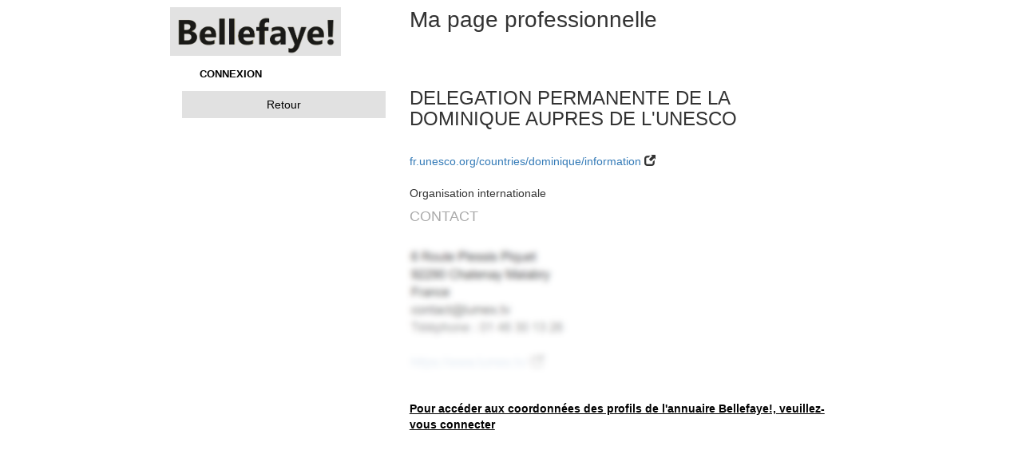

--- FILE ---
content_type: text/html; charset=UTF-8
request_url: https://bellefaye.com/fr/person/company/40106/seo/delegation%2520permanente%2520de%2520la%2520dominique%2520aupres%2520de%2520l%2527unesco?backRoute=seo_activity_id_links&backRouteParameters%5Bid%5D=576&hideCookie=1
body_size: 2639
content:



<!DOCTYPE html>
<html lang="fr">
    <head>
        <meta charset="utf-8" />
        <meta http-equiv="X-UA-Compatible" content="IE=edge" />
        <meta name="viewport" content="width=device-width, initial-scale=1" />
        <meta name="description" content="Bellefaye, LA BASE PRO, Cinéma, Audiovisuel, Numérique" />
        <meta name="author" content="Monde Du Loisir - TiX" />
        <meta name="keywords" content="bellefaye, base, pro, annuaire, professionnel, cinema, tv, numerique, web, comedien, technicien, production, post-production, distribution, organisme, media, prestataire, festival" />
        <meta property="og:title" content="Bellefaye" />
        <meta property="og:type" content="website" />
                <meta property="og:image" content="https://bellefaye.com/images/1579d4c.png" />
                <meta property="og:url" content="http://www.bellefaye.com/" />
        <meta property="og:description" content="Bellefaye, LA BASE PRO, Cinéma, Audiovisuel, Numérique" />
        <meta property="og:locale" content="fr" />
        <meta property="og:site_name" content="Bellefaye" />
        <title>Bellefaye - Organisme - DELEGATION PERMANENTE DE LA DOMINIQUE AUPRES DE L&#039;UNESCO</title>
        <link rel="icon" href="/favicon.ico" type="image/x-icon" />
                            <link href="/css/compiled/app.css?1.2.10" rel="stylesheet" />
                <style>
        .input-group-addon {
            min-width: 120px;
        }
        
                .btn-primary {
            border-color: #e1e1e1;
            background-color: #e1e1e1;
        }
        
        .btn-primary:hover, .btn-primary:focus, .btn-primary:active:focus {
            border-color: #e1e1e1;
            background-color: #e1e1e1;
        }
                        </style>
    </head>
    <body>
                
                    <div class="container-fluid" style="margin-top: 5px; padding: 0; max-width: 1440px; margin-left: auto; margin-right: auto;">
                    
            <div class="hidden-lg"><br /><br /></div>
            
            <div class="hidden-xs col-sm-12 col-lg-2"></div>
            
                            <div class="col-xs-12 col-lg-8" style="">
                                            <div class="row">
                                                                    <div class="col-xs-12 col-md-3 layoutLeft" style="background-image: url('/images/7ab6b8d.png');" onClick="location.href='/fr/'">
                                                                </div>
                    <div class="col-md-1 hidden-xs hidden-sm">&nbsp;</div>
                    <div class="col-xs-12 col-md-8 layoutRight">
                            Ma page professionnelle
                        <div style="font-size: 0.7em;"></div>
                    </div>
                </div>
                                
                                                    <div class="row">
                        <nav style="background-color: white; border: 0; margin-bottom: 0; font-size: 0.8em; margin-left: 35px;">
                                                                                    <div id="nav_login" class="menu"><a href="/fr/login">CONNEXION</a></div>
                                                                            </nav>
                    </div>
                                                
                                <div class="row">
                    <div class="col-xs-12">
                                            </div>
                </div>
                                
                <div class="row">
                    <div class="col-xs-12">
                        
<div class="row">
    <div class="col-xs-12 col-sm-4">
                
                
                
                                                                                        <a class="btn btn-primary btn-block" style="color: black;" href="/fr/seo/activity/576/links">Retour</a>
                                                            
            <br />
                </div>
    <div class="col-xs-12 col-sm-8">
                                <h3 style="margin-top: -4px;">DELEGATION PERMANENTE DE LA DOMINIQUE AUPRES DE L&#039;UNESCO</h3>
                                                    <br /><a href="http://fr.unesco.org/countries/dominique/information
" target="_blank">fr.unesco.org/countries/dominique/information
</a> <span class="glyphicon glyphicon-new-window" aria-hidden="true"></span><br /><br />
                                            Organisation internationale                                    
                
                
        <h4 style="color: #aaaaaa;">CONTACT</h4>
        
                                <div class="row" style="height: 251px; background-repeat: no-repeat; background-size: contain; background-position: left center; background-image: url('/images/de8b447.png');">
                            <div class="col-xs-12" style="position: absolute; bottom: 0;">
                    <strong><a href="/fr/menu?backRoute=company_show&amp;backRouteParameters%5Bid%5D=40106" style="color: black; text-decoration: underline;">Pour accéder aux coordonnées des profils de l'annuaire Bellefaye!, veuillez-vous connecter</a></strong>
                </div>
            </div>
            </div>
</div>
                    </div>
                </div>
                
                <div class="modal fade" id="modal" tabindex="-1" role="dialog" aria-labelledby="modalLabel" data-keyboard="false" data-backdrop="static">
                    <div class="modal-dialog" role="document">
                        <div class="modal-content">
                            <div class="modal-header">
                                <button type="button" id="modalCloseCross" class="close" data-dismiss="modal" aria-label="Fermer"><span aria-hidden="true">&times;</span></button>
                                <h4 class="modal-title" id="modalLabel"></h4>
                            </div>
                            <div class="modal-body"></div>
                            <div class="modal-footer">
                                <button type="button" id="modalClose" class="btn btn-default" data-dismiss="modal">Fermer</button>
                                <button type="button" class="btn btn-primary" id="modalSubmit">Valider</button>
                            </div>
                        </div>
                    </div>
                </div>
                
                <div class="modal fade" id="modalNotice">
                    <div class="modal-dialog" role="document">
                        <div class="modal-content">
                            <div class="modal-header">
                                <button type="button" class="close" data-dismiss="modal" aria-label="Fermer"><span aria-hidden="true">&times;</span></button>
                                <h4 class="modal-title" id="modalLabelNotice">Informations</h4>
                            </div>
                            <div class="modal-body">
                                                                    <div class="modalNoticeContent"></div>
                                                            </div>
                            <div class="modal-footer">
                                <button type="button" class="btn btn-default" data-dismiss="modal">Fermer</button>
                            </div>
                        </div>
                    </div>
                </div>
                
                <div class="modal fade" id="modalWarning">
                    <div class="modal-dialog" role="document">
                        <div class="modal-content">
                            <div class="modal-header">
                                <button type="button" class="close" data-dismiss="modal" aria-label="Fermer"><span aria-hidden="true">&times;</span></button>
                                <h4 class="modal-title" id="modalLabelWarning">Attention</h4>
                            </div>
                            <div class="modal-body">
                                                                    <div class="modalWarningContent"></div>
                                                            </div>
                            <div class="modal-footer">
                                <button type="button" class="btn btn-default" data-dismiss="modal">Fermer</button>
                            </div>
                        </div>
                    </div>
                </div>
                
                <div class="modal fade" id="modalError">
                    <div class="modal-dialog" role="document">
                        <div class="modal-content">
                            <div class="modal-header">
                                <button type="button" class="close" data-dismiss="modal" aria-label="Fermer"><span aria-hidden="true">&times;</span></button>
                                <h4 class="modal-title" id="modalLabelError">Erreurs</h4>
                            </div>
                            <div class="modal-body">
                                                                    <div class="modalErrorContent"></div>
                                                            </div>
                            <div class="modal-footer">
                                <button type="button" class="btn btn-default" data-dismiss="modal">Fermer</button>
                            </div>
                        </div>
                    </div>
                </div>
                
                <button type="button" id="cookie" class="btn btn-default btn-block hidden" data-toggle="modal" data-target="#modal" data-load-url="/fr/cookie"></button>
                <button type="button" id="rgpd" class="btn btn-default btn-block hidden" data-toggle="modal" data-target="#modal" data-load-url="/fr/rgpd/modal"></button>
                <button type="button" id="login" class="btn btn-default btn-block hidden" data-toggle="modal" data-target="#modal" data-load-url="/fr/login/modal"></button>
            </div>
                
            <div class="hidden-xs col-sm-12 col-lg-2">&nbsp;</div>
            
        </div>
        
        <script>
        var locale = 'fr';
        </script>
        <!-- Google tag (gtag.js) -->
        <script async src="https://www.googletagmanager.com/gtag/js?id=G-H9NE52N014"></script>
        <script>
          window.dataLayer = window.dataLayer || [];
          function gtag(){dataLayer.push(arguments);}
          gtag('js', new Date());

          gtag('config', 'G-H9NE52N014');
        </script>
                    <script src="/js/compiled/app.js?1.2.10"></script>
                <script src="https://maps.googleapis.com/maps/api/js?key=AIzaSyCzhuQdGI1TZmpvbap7PEZosvI7tqXTnbQ"></script>
        <script>
                function showCompanyManagers(id) {
    var url = '/fr/person/company/query/companyManagers/40106';
        $.ajax({
        url: url,
        dataType: 'html',
        success: function(data) {
            $("#companyManagers").html(data);
            $("#boutonCompanyManagers").hide();
        }
    });
}

function showCompanyLinked(id) {
    var url = '/fr/person/company/query/companyLinked/40106';
        $.ajax({
        url: url,
        dataType: 'html',
        success: function(data) {
            $("#companyLinked").html(data);
            $("#boutonCompanyLinked").hide();
        }
    });
}


$("#modal").on("shown.bs.modal", function () {
    });
        
                    $(document).ready(function() {
                window.history.replaceState(null, null, '/');
            });
                
        $(document).ready(function() {
            if($(".modalNoticeContent").html())
                $('#modalNotice').modal('show');
            
            if($(".modalWarningContent").html())
                $('#modalWarning').modal('show');
            
            if($(".modalErrorContent").html())
                $('#modalError').modal('show');
            
                                                                                                                                });
        </script>
        
        <button onclick="topFunction()" id="goTop" title="Top"><span class="glyphicon glyphicon-arrow-up" aria-hidden="true"></span></button>
    </body>
</html>
